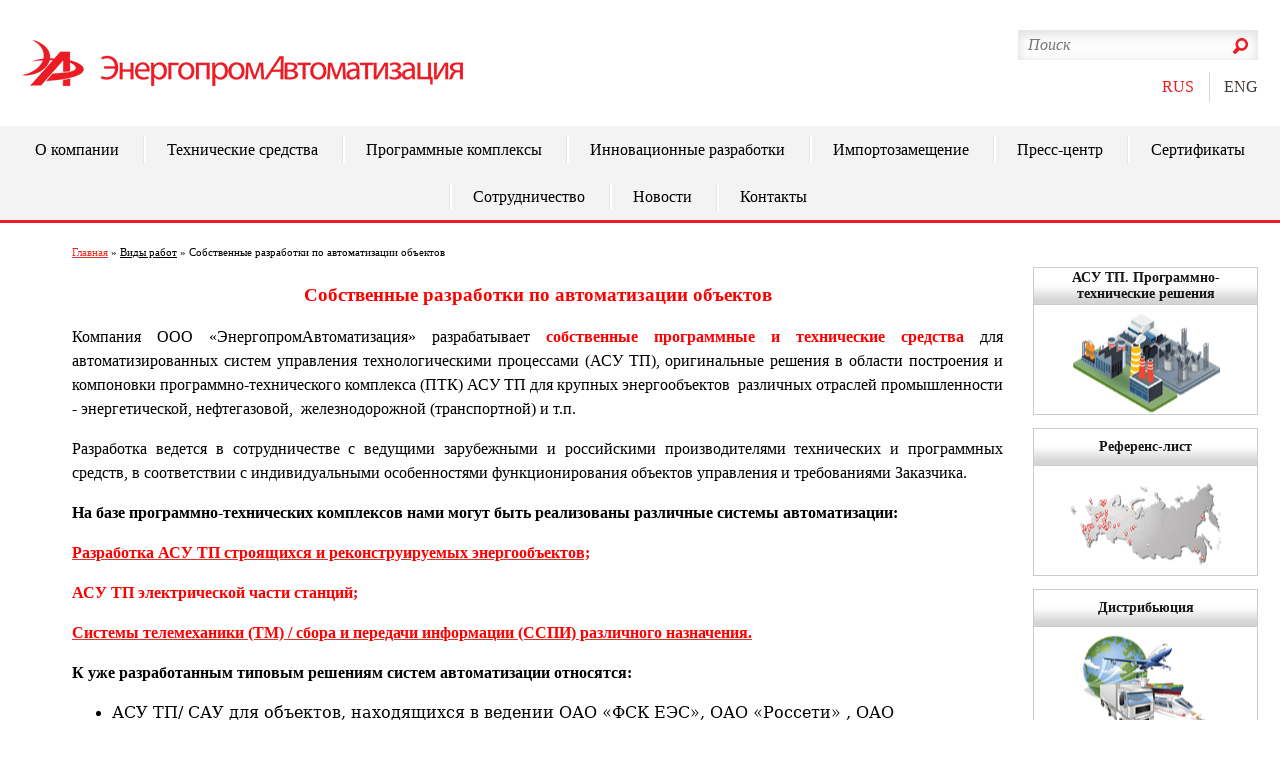

--- FILE ---
content_type: text/html; charset=utf-8
request_url: https://epsa-spb.ru/sobstvennye_razrabotki_po_avtomati/
body_size: 8129
content:
<!DOCTYPE html PUBLIC "-//W3C//DTD XHTML 1.0 Transitional//EN" "http://www.w3.org/TR/xhtml1/DTD/xhtml1-transitional.dtd"><html xmlns="http://www.w3.org/1999/xhtml" xml:lang="ru" lang="ru"><head><link rel="icon" href="http://epsa-spb.ru/favicon.ico" type="image/x-icon" /><link rel="shortcut icon" href="http://epsa-spb.ru/favicon.ico" type="image/x-icon" /><meta name="robots" content="all"/><meta http-equiv="Content-Type" content="text/html; charset=UTF-8" /><meta name="description" content="Собственные разработки по автоматизации объектов" /><meta name="keywords" content="АСУ ТП, АСУЭСН, АСУЭ, ООО «Газпромэнерго»" /><meta name='yandex-verification' content='4a4b05a8d6dad583' /><meta name='yandex-verification' content='461a2ce03420c230' /><title>Собственные разработки по автоматизации объектов  >>  ЭПСА, Санкт-Петербург (СПб)</title><link rel="stylesheet" href="/t/v150/images/styles/plugins.min.css"><link rel="stylesheet" href="/t/v150/images/styles/app.css"><script src="/t/v150/images/scripts/vendor/jquery-2.2.0.min.js"></script><meta name="yandex-verification" content="7abc52338caaec70" />

            <!-- 46b9544ffa2e5e73c3c971fe2ede35a5 -->
            <script src='/shared/s3/js/lang/ru.js'></script>
            <script src='/shared/s3/js/common.min.js'></script>
        <link rel='stylesheet' type='text/css' href='/shared/s3/css/calendar.css' /><link rel='stylesheet' type='text/css' href='/shared/highslide-4.1.13/highslide.min.css'/>
<script type='text/javascript' src='/shared/highslide-4.1.13/highslide.packed.js'></script>
<script type='text/javascript'>
hs.graphicsDir = '/shared/highslide-4.1.13/graphics/';
hs.outlineType = null;
hs.showCredits = false;
hs.lang={cssDirection:'ltr',loadingText:'Загрузка...',loadingTitle:'Кликните чтобы отменить',focusTitle:'Нажмите чтобы перенести вперёд',fullExpandTitle:'Увеличить',fullExpandText:'Полноэкранный',previousText:'Предыдущий',previousTitle:'Назад (стрелка влево)',nextText:'Далее',nextTitle:'Далее (стрелка вправо)',moveTitle:'Передвинуть',moveText:'Передвинуть',closeText:'Закрыть',closeTitle:'Закрыть (Esc)',resizeTitle:'Восстановить размер',playText:'Слайд-шоу',playTitle:'Слайд-шоу (пробел)',pauseText:'Пауза',pauseTitle:'Приостановить слайд-шоу (пробел)',number:'Изображение %1/%2',restoreTitle:'Нажмите чтобы посмотреть картинку, используйте мышь для перетаскивания. Используйте клавиши вперёд и назад'};</script>
<link rel="icon" href="/favicon.png" type="image/png">
	<link rel="apple-touch-icon" href="/thumb/2/LWXycLAsrYVHUeczKuvz_w/r/favicon.png">
	<link rel="apple-touch-icon" sizes="57x57" href="/thumb/2/cSiQoKjZkTMIo0ziQoXd3Q/57c57/favicon.png">
	<link rel="apple-touch-icon" sizes="60x60" href="/thumb/2/ADHYAP_QOPaTX7kCwZk1yQ/60c60/favicon.png">
	<link rel="apple-touch-icon" sizes="72x72" href="/thumb/2/NUeGOwT7ccqi0vKCk5c7CQ/72c72/favicon.png">
	<link rel="apple-touch-icon" sizes="76x76" href="/thumb/2/hXphuvuCGMlCNmPwtBK8JQ/76c76/favicon.png">
	<link rel="apple-touch-icon" sizes="114x114" href="/thumb/2/eu_DCr8HaH-4Fl9Q5T1Yug/114c114/favicon.png">
	<link rel="apple-touch-icon" sizes="120x120" href="/thumb/2/3MmgBXK7FEpfGfzqoDIQig/120c120/favicon.png">
	<link rel="apple-touch-icon" sizes="144x144" href="/thumb/2/j9LDtrtN_JRbLahuwp6tEA/144c144/favicon.png">
	<link rel="apple-touch-icon" sizes="152x152" href="/thumb/2/hJpSN6oEQd3e9064W7B_Jg/152c152/favicon.png">
	<link rel="apple-touch-icon" sizes="180x180" href="/thumb/2/f_vyPxiafrQ-f6zkloMaLQ/180c180/favicon.png">
	
	<meta name="msapplication-TileImage" content="/thumb/2/bmMZwZpxmRExzY98ed18Wg/c/favicon.png">
	<meta name="msapplication-square70x70logo" content="/thumb/2/u4ZCgXlIt0M0m6gZuZtRyQ/70c70/favicon.png">
	<meta name="msapplication-square150x150logo" content="/thumb/2/foNNC3kvbPYBac4AKEENng/150c150/favicon.png">
	<meta name="msapplication-wide310x150logo" content="/thumb/2/4xXaTyEaqfQGm4mLgRUUfg/310c150/favicon.png">
	<meta name="msapplication-square310x310logo" content="/thumb/2/rmdEXcb0zBLSx3J7TTuAiw/310c310/favicon.png">
</head><body><svg xmlns="http://www.w3.org/2000/svg" class="main-svg-sprite" xmlns:xlink="http://www.w3.org/1999/xlink"><symbol preserveAspectRatio="xMidYMid" viewBox="0 0 14.97 16" id="sear-ico"><path d="M3.003 10.19L.357 12.912a1.308 1.308 0 0 0 0 1.815l.882.907a1.223 1.223 0 0 0 1.764 0l.74-.762 1.248-1.283.49-.504.8-.823c.757.342 1.572.57 2.452.57 3.445 0 6.237-2.872 6.237-6.416C14.97 2.873 12.178 0 8.733 0 5.288 0 2.496 2.873 2.496 6.416c0 1.227.35 2.363.932 3.337l-.425.437zm5.73-7.624c2.067 0 3.742 1.724 3.742 3.85 0 2.126-1.675 3.85-3.742 3.85s-3.742-1.724-3.742-3.85c0-2.126 1.675-3.85 3.742-3.85z" class="acls-1"/></symbol><symbol preserveAspectRatio="xMidYMid" viewBox="0 0 15 38" id="slider-arr"><image xlink:href="[data-uri]" width="15" height="38"/></symbol></svg><body class="app-wrapper app-wrapper--styles"><!--[if lt IE 9]><div class="browserupgrade">Вы используете <strong>устаревший</strong> браузер. Пожалуйста, <a href="http://browsehappy.com/">обновите ваш браузер</a> и смотрите на мир в цвете.</div><![endif]--><header class="app-header"><div class="siteWidth"><div class="app-header__logo"><a href="http://epsa-spb.ru"><img src="/t/v150/images/img/logo.png" alt=""></a></div><div class="app-header__rightPart"><nav class="form-search"><form action="/search" method="get"> <input type="text" name="search" placeholder="Поиск"> <button type="submit" value=""></button><div class="svg-icon svg-icon--sear-ico"><svg class="svg-icon__link"><use xlink:href="#sear-ico" /></svg></div><re-captcha data-captcha="recaptcha"
     data-name="captcha"
     data-sitekey="6LcNwrMcAAAAAOCVMf8ZlES6oZipbnEgI-K9C8ld"
     data-lang="ru"
     data-rsize="invisible"
     data-type="image"
     data-theme="light"></re-captcha></form></nav><div class="app-header__language"><a class="active" href="http://epsa-spb.ru">RUS</a><a href="http://www.en.epsa-spb.ru">ENG</a></div></div></div><!-- [+] top-menu --><nav class="menuTop"><div class="siteWidth"><ul class="menuTop__menu-ul"><li><a href="http://epsa-spb.ru/o-kompanii/" >О компании</a><ul class="level-2"><li><a href="/activities" >Направления деятельности</a></li><li><a href="/our_advantages" >Наши преимущества</a></li><li><a href="/certificates" >Сертификаты</a></li><li><a href="/otzyvy" >Отзывы</a></li><li><a href="/karera" >Карьера</a><ul class="level-3"><li><a href="/inzhener-shemotehnik" >Инженер-схемотехник</a></li></ul></li><li><a href="/dannye-o-rezultatah-sout" >Данные о результатах СОУТ</a></li></ul></li><li><a href="http://www.epsa-spb.ru/tehnicheskie_sredstva_avtomatizacii/" >Технические средства</a><ul class="level-2"><li><a href="/verhnii_yroven_" >Верхний уровень</a></li><li><a href="/srednii_yroven_" >Средний уровень</a></li><li><a href="/mnogofunkcionalnye-kontrollery-npt"  target="_blank">Нижний уровень</a><ul class="level-3"><li><a href="/npt_bay_and_npt_bay_9.2_" >Контроллеры присоединения NPT BAY и NPT BAY (9.2)</a></li><li><a href="/npt_rtu_and_npt_micro_rtu_" >Устройства сбора информации: контроллеры NPT RTU,  NPT-M и NPT microRTU</a></li><li><a href="/npt-mu-mergingunit" >NPT MU (MergingUnit)</a></li><li><a href="http://www.epsa-spb.ru/npt_rpa/" >NPT RPA</a></li><li><a href="/konvertor-ttl-rs422" >Конвертор TTL – RS422</a></li><li><a href="http://www.epsa-spb.ru/compact-rtu/" >Compact RTU</a></li><li><a href="/compact-rtu-pro" >Compact RTU Pro</a></li></ul></li><li><a href="/shkafnoe-oborudovanie-1" >Шкафное оборудование</a></li></ul></li><li><a href="/programmnye-kompleksy-1/" >Программные комплексы</a><ul class="level-2"><li><a href="/scada_npt_expert" >SCADA NPT Expert</a><ul class="level-3"><li><a href="/scada_npt_expert/kompleks_po_stancionnogo_kontrollera" >Комплекс ПО станционного контроллера связи и управления</a></li><li><a href="/scada_npt_expert/kompleks_po_servera" >Комплекс ПО сервера</a></li><li><a href="/scada_npt_expert/kompleks_po_rabochih_stanciy" >Комплекс ПО рабочих станций</a></li><li><a href="/avtomatizirovannaya-sistema-monitor" >Программный комплекс для интеграции МП-устройств</a></li><li><a href="/avtomatizirovannaya-sistema-obrabot" >Программный комплекс для просмотра аварийной информации от МП-устройств</a></li><li><a href="/modul-podderzhki-avtomatizirovannykh-blankov-pereklyucheniy" >Модуль поддержки автоматизированных бланков переключений</a></li><li><a href="/modul-logicheskoy-obrabotki-informatsii" >Модуль логической обработки информации</a></li></ul></li><li><a href="/scada-npt-expert-plus" >SCADA NPT Expert Plus</a></li><li><a href="/scada-studio" >SCADA Studio</a><ul class="level-3"><li><a href="/scada-studio-konfigurator-scada-compact" >SCADA Studio – Конфигуратор SCADA Compact</a></li><li><a href="/konfigurator" >SCADA Studio – Конфигуратор SCL / CIM</a></li><li><a href="/konfigurator-ptc-npt-expert" >SCADA Studio – конфигуратор ПТК NPT Expert</a></li><li><a href="/scada-studio-simulyator-ustrojstv" >SCADA Studio  - Симулятор устройств</a></li></ul></li><li><a href="/scada-npt-compact" >SCADA NPT Compact</a></li><li><a href="http://www.epsa-spb.ru/npt-platform/" >NPT Platform</a></li><li><a href="/asm-rza" >АСМ РЗА</a></li></ul></li><li><a href="/innovative-development" >Инновационные разработки</a><ul class="level-2"><li><a href="http://www.epsa-spb.ru/digital-substation/" >Высокоавтоматизированная подстанция</a></li><li><a href="/scada-npt-compact" >Кроссплатформенная защищенная SCADA</a></li><li><a href="http://www.epsa-spb.ru/npt_rpa/" >Терминал РЗА с функцией телемеханики</a></li><li><a href="/npt-platform-korporativnaya-informatsionnaya-model-cim" >Общая информационная модель (CIM)</a></li></ul></li><li><a href="/importsubstitution" >Импортозамещение</a></li><li><a href="/articles" >Пресс-центр</a><ul class="level-2"><li><a href="/articles" >Публикации</a></li><li><a href="http://epsa-spb.ru/speeches_and_reports/" >Выступления и репортажи</a></li><li><a href="/pressa-o-nas" >Пресса о нас</a></li><li><a href="https://epsa-spb.ru/kalenadr-epa-2026/" >Календарь ГК "ЭнергопромАвтоматизация" на 2026 год</a></li></ul></li><li><a href="/certificates" >Сертификаты</a></li><li><a href="/customers/" >Сотрудничество</a><ul class="level-2"><li><a href="/customers" >Заказчики</a></li><li><a href="/partners" >Партнеры</a></li></ul></li><li><a href="/news" >Новости</a><ul class="level-2"><li><a href="/arhiv_novostey" >Архив новостей</a></li></ul></li><li><a href="http://epsa-spb.ru/kontakty-2/" >Контакты</a></li></ul></div></nav><!-- [-] top-menu --></header><!-- /app-header --><table class="main_t " cellspacing="0" cellpadding="0"><tr><td class="left_side"></td><td class="center-side"><div id="cont_box"><div class="path"><a class="active" href="/">Главная</a>&nbsp;&raquo;&nbsp;<a href="/sobstvennye_razrabotki_po_avtomati">Виды работ</a>&nbsp;&raquo;&nbsp;Собственные разработки по автоматизации объектов</div>
<div style="font-family: 'georgia', 'palatino'; font-size: 12pt; line-height: 150%;">
<h1 style="text-align: center; font-family: georgia,palatino; font-size: 14pt; color: #ff0000;"><strong>Собственные разработки по автоматизации объектов</strong></h1>
<p align="justify"><span style="font-size: 12pt;"><span style="font-family: 'georgia', 'palatino';">Компания ООО &laquo;ЭнергопромАвтоматизация&raquo; разрабатывает <strong><span style="color: #ff0000;">собственные программные и технические средства</span></strong> для автоматизированных систем управления технологическими процессами (АСУ ТП), оригинальные решения в области построения и компоновки программно-технического комплекса (ПТК) АСУ ТП для крупных энергообъектов &nbsp;различных отраслей промышленности - энергетической, нефтегазовой,&nbsp; железнодорожной (транспортной) и т.п.</span></span></p>
<p align="justify"><span style="font-size: 12pt;"><span style="font-family: 'georgia', 'palatino';">Разработка ведется в сотрудничестве с ведущими зарубежными и российскими производителями технических и программных средств, в соответствии с индивидуальными особенностями функционирования объектов управления и требованиями Заказчика.</span></span></p>
<p align="justify"><span style="font-size: 12pt;"><span style="font-family: 'georgia', 'palatino';"><span style="color: #000000;"><strong>На базе программно-технических комплексов нами могут быть реализованы различные системы автоматизации:</strong></span></span></span></p>
<p align="justify"><span style="font-size: 12pt; color: #ff0000;"><span style="font-family: 'georgia', 'palatino';"> <a href="/asu_tp"><span style="color: #ff0000;"><strong>Разработка АСУ ТП строящихся и реконструируемых энергообъектов;</strong></span></a></span></span></p>
<p align="justify"><span style="font-size: 12pt; color: #ff0000;"><span style="font-family: 'georgia', 'palatino';"><strong>АСУ ТП электрической части станций;</strong></span></span></p>
<p align="justify"><span style="font-size: 12pt; color: #ff0000;"><span style="font-family: 'georgia', 'palatino';"><a href="/sistemy_tm/sspi"><span style="color: #ff0000;"><strong>Системы телемеханики (ТМ) / сбора и передачи информации (ССПИ) различного назначения.</strong></span></a></span></span></p>
<p align="justify"><span style="font-size: 12pt;"><span style="font-family: 'georgia', 'palatino';"><strong>К уже разработанным типовым решениям систем автоматизации относятся:</strong></span></span></p>
<ul type="disc">
<li><span style="font-size: 12.0pt; font-family: 'Georgia','serif';">АСУ ТП/ САУ для объектов, находящихся в ведении ОАО &laquo;ФСК ЕЭС&raquo;, ОАО &laquo;Россети&raquo; , ОАО &laquo;РусГидро&raquo;;</span></li>
<li><span style="font-size: 12.0pt; font-family: 'Georgia','serif';">АСУЭ/ АСУЭСН КС&nbsp; объектов в ведении ОАО &laquo;Газпром&raquo;, ООО &laquo;Газпром энерго&raquo;, ОАО &laquo;АК &laquo;Транснефть&raquo; и т.д.;</span></li>
<li><span style="font-size: 12.0pt; font-family: 'Georgia','serif';">АСУ ТП/системы технического учета для объектов промышленных предприятий;</span></li>
<li><span style="font-size: 12.0pt; font-family: 'Georgia','serif';">Системы ТМ для объектов ОАО &laquo;РЖД&raquo;.</span><span style="font-size: 12pt;"><span style="font-family: 'georgia', 'palatino';"><strong>&nbsp;</strong></span></span></li>
</ul>
<p>&nbsp;</p>
<p align="justify"><span style="font-size: 12pt;">Ознакомьтесь с реализованными проектами от &laquo;ЭнергоПромАвтоматизации&raquo; по <a href="http://www.epsa-spb.ru/vnedrenie-asu-tp/"><strong>разработке и внедрению АСУ ТП</strong></a></span></p>
</div>


</div></td><td class="right_side"><div class="b_box"><table cellpadding="0" cellspacing="0"><tr><td><a href="/varianty-postroenya/">АСУ ТП. Программно-технические решения</a></td></tr></table><div class="img_g"><a href="/varianty-postroenya/"><img src="/t/v150/images/spacer.gif" style="background:url(/thumb/2/ANRn6ayON-ACg-nEHi43xA/r/d/menu-pic2222.png) 50% 50% no-repeat" alt="" /></a></div></div><div class="b_box"><table cellpadding="0" cellspacing="0"><tr><td><a href="/referens-list">Референс-лист</a></td></tr></table><div class="img_g"><a href="/referens-list"><img src="/t/v150/images/spacer.gif" style="background:url(/thumb/2/PTrR2mDJ0N-BpKhhQSavYg/r/d/menu-pic1.png) 50% 50% no-repeat" alt="" /></a></div></div><div class="b_box"><table cellpadding="0" cellspacing="0"><tr><td><a href="/distribyuciya">Дистрибьюция</a></td></tr></table><div class="img_g"><a href="/distribyuciya"><img src="/t/v150/images/spacer.gif" style="background:url(/thumb/2/DmqHfwVpkFgw_JOaaZCC8Q/r/d/menu-pic3.png) 50% 50% no-repeat" alt="" /></a></div></div><div class="b_box"><table cellpadding="0" cellspacing="0"><tr><td><a href="/prizentaciya_o_kompanii_energopr">Презентация</a></td></tr></table><div class="img_g"><a href="/prizentaciya_o_kompanii_energopr"><img src="/t/v150/images/spacer.gif" style="background:url(/thumb/2/O_rN-vh8YYBS0uC1Ip3e_A/r/d/image-07-04-21-03-25gqadq.png) 50% 50% no-repeat" alt="" /></a></div></div></td></tr></table><footer class="app-footer"></footer><!-- /app-footer --><script src="/t/v150/images/scripts/vendor/modernizr.min.js"></script><script type="text/javascript"  src="/t/v150/images/no_cookies.js"></script><script type="text/javascript" src="http://oml.ru/shared/s3/js/shop_pack_3.js"></script><script type="text/javascript" src="/t/v150/images/shop_easing.js"></script><script src="/t/v150/images/scripts/plugins.min.js"></script><script src="/t/v150/images/scripts/main.js"></script><script>// Фикс. исчезающих svg-иконок (xlink из спрайта) в IE, после jquery wrapsvg4everybody();</script>
        <style>
        	.left_side {
        		display: none;
        	}
        </style>
        
<!-- assets.bottom -->
<!-- </noscript></script></style> -->
<script src="/my/s3/js/site.min.js?1769082895" ></script>
<script src="/my/s3/js/site/defender.min.js?1769082895" ></script>
<script >/*<![CDATA[*/
var megacounter_key="ed9d1b75abfccff6d56aa28bf7287306";
(function(d){
    var s = d.createElement("script");
    s.src = "//counter.megagroup.ru/loader.js?"+new Date().getTime();
    s.async = true;
    d.getElementsByTagName("head")[0].appendChild(s);
})(document);
/*]]>*/</script>
<script >/*<![CDATA[*/
$ite.start({"sid":186407,"vid":187091,"aid":12604,"stid":10,"cp":21,"active":true,"domain":"epsa-spb.ru","lang":"ru","trusted":false,"debug":false,"captcha":3});
/*]]>*/</script>
<!-- /assets.bottom -->
</body>

--- FILE ---
content_type: text/css
request_url: https://epsa-spb.ru/t/v150/images/styles/app.css
body_size: 7951
content:
/* normalize.css v3.0.3 | MIT License | github.com/necolas/normalize.css */

/**
 * 1. Set default font family to sans-serif.
 * 2. Prevent iOS and IE text size adjust after device orientation change,
 *    without disabling user zoom.
 */

html {
  font-family: sans-serif;
  /* 1 */
  -ms-text-size-adjust: 100%;
  /* 2 */
  -webkit-text-size-adjust: 100%;
  /* 2 */
}

/**
 * Remove default margin.
 */

body {
  margin: 0;
}

/* HTML5 display definitions
   ========================================================================== */

/**
 * Correct `block` display not defined for any HTML5 element in IE 8/9.
 * Correct `block` display not defined for `details` or `summary` in IE 10/11
 * and Firefox.
 * Correct `block` display not defined for `main` in IE 11.
 */

article,
aside,
details,
figcaption,
figure,
footer,
header,
hgroup,
main,
menu,
nav,
section,
summary {
  display: block;
}

/**
 * 1. Correct `inline-block` display not defined in IE 8/9.
 * 2. Normalize vertical alignment of `progress` in Chrome, Firefox, and Opera.
 */

audio,
canvas,
progress,
video {
  display: inline-block;
  /* 1 */
  vertical-align: baseline;
  /* 2 */
}

/**
 * Prevent modern browsers from displaying `audio` without controls.
 * Remove excess height in iOS 5 devices.
 */

audio:not([controls]) {
  display: none;
  height: 0;
}

/**
 * Address `[hidden]` styling not present in IE 8/9/10.
 * Hide the `template` element in IE 8/9/10/11, Safari, and Firefox < 22.
 */

[hidden],
template {
  display: none;
}

/* Links
   ========================================================================== */

/**
 * Remove the gray background color from active links in IE 10.
 */

a {
  background-color: transparent;
}

/**
 * Improve readability of focused elements when they are also in an
 * active/hover state.
 */

a:active,
a:hover {
  outline: 0;
}

/* Text-level semantics
   ========================================================================== */

/**
 * Address styling not present in IE 8/9/10/11, Safari, and Chrome.
 */

abbr[title] {
  border-bottom: 1px dotted;
}

/**
 * Address style set to `bolder` in Firefox 4+, Safari, and Chrome.
 */

b,
strong {
  font-weight: bold;
}

/**
 * Address styling not present in Safari and Chrome.
 */

dfn {
  font-style: italic;
}

/**
 * Address variable `h1` font-size and margin within `section` and `article`
 * contexts in Firefox 4+, Safari, and Chrome.
 */

h1 {
  font-size: 2em;
  margin: 0.67em 0;
}

/**
 * Address styling not present in IE 8/9.
 */

mark {
  background: #ff0;
  color: #000;
}

/**
 * Address inconsistent and variable font size in all browsers.
 */

small {
  font-size: 80%;
}

/**
 * Prevent `sub` and `sup` affecting `line-height` in all browsers.
 */

sub,
sup {
  font-size: 75%;
  line-height: 0;
  position: relative;
  vertical-align: baseline;
}

sup {
  top: -0.5em;
}

sub {
  bottom: -0.25em;
}

/* Embedded content
   ========================================================================== */

/**
 * Remove border when inside `a` element in IE 8/9/10.
 */

img {
  border: 0;
}

/**
 * Correct overflow not hidden in IE 9/10/11.
 */

svg:not(:root) {
  overflow: hidden;
}

/* Grouping content
   ========================================================================== */

/**
 * Address margin not present in IE 8/9 and Safari.
 */

figure {
  margin: 1em 40px;
}

/**
 * Address differences between Firefox and other browsers.
 */

hr {
  -webkit-box-sizing: content-box;
  -moz-box-sizing: content-box;
  box-sizing: content-box;
  height: 0;
}

/**
 * Contain overflow in all browsers.
 */

pre {
  overflow: auto;
}

/**
 * Address odd `em`-unit font size rendering in all browsers.
 */

code,
kbd,
pre,
samp {
  font-family: monospace, monospace;
  font-size: 1em;
}

/* Forms
   ========================================================================== */

/**
 * Known limitation: by default, Chrome and Safari on OS X allow very limited
 * styling of `select`, unless a `border` property is set.
 */

/**
 * 1. Correct color not being inherited.
 *    Known issue: affects color of disabled elements.
 * 2. Correct font properties not being inherited.
 * 3. Address margins set differently in Firefox 4+, Safari, and Chrome.
 */

button,
input,
optgroup,
select,
textarea {
  color: inherit;
  /* 1 */
  font: inherit;
  /* 2 */
  margin: 0;
  /* 3 */
}

/**
 * Address `overflow` set to `hidden` in IE 8/9/10/11.
 */

button {
  overflow: visible;
}

/**
 * Address inconsistent `text-transform` inheritance for `button` and `select`.
 * All other form control elements do not inherit `text-transform` values.
 * Correct `button` style inheritance in Firefox, IE 8/9/10/11, and Opera.
 * Correct `select` style inheritance in Firefox.
 */

button,
select {
  text-transform: none;
}

/**
 * 1. Avoid the WebKit bug in Android 4.0.* where (2) destroys native `audio`
 *    and `video` controls.
 * 2. Correct inability to style clickable `input` types in iOS.
 * 3. Improve usability and consistency of cursor style between image-type
 *    `input` and others.
 */

button,
html input[type="button"],
input[type="reset"],
input[type="submit"] {
  -webkit-appearance: button;
  /* 2 */
  cursor: pointer;
  /* 3 */
}

/**
 * Re-set default cursor for disabled elements.
 */

button[disabled],
html input[disabled] {
  cursor: default;
}

/**
 * Remove inner padding and border in Firefox 4+.
 */

button::-moz-focus-inner,
input::-moz-focus-inner {
  border: 0;
  padding: 0;
}

/**
 * Address Firefox 4+ setting `line-height` on `input` using `!important` in
 * the UA stylesheet.
 */

input {
  line-height: normal;
}

/**
 * It's recommended that you don't attempt to style these elements.
 * Firefox's implementation doesn't respect box-sizing, padding, or width.
 *
 * 1. Address box sizing set to `content-box` in IE 8/9/10.
 * 2. Remove excess padding in IE 8/9/10.
 */

input[type="checkbox"],
input[type="radio"] {
  -webkit-box-sizing: border-box;
  -moz-box-sizing: border-box;
  box-sizing: border-box;
  /* 1 */
  padding: 0;
  /* 2 */
}

/**
 * Fix the cursor style for Chrome's increment/decrement buttons. For certain
 * `font-size` values of the `input`, it causes the cursor style of the
 * decrement button to change from `default` to `text`.
 */

input[type="number"]::-webkit-inner-spin-button,
input[type="number"]::-webkit-outer-spin-button {
  height: auto;
}

/**
 * 1. Address `appearance` set to `searchfield` in Safari and Chrome.
 * 2. Address `box-sizing` set to `border-box` in Safari and Chrome.
 */

input[type="search"] {
  -webkit-appearance: textfield;
  /* 1 */
  -webkit-box-sizing: content-box;
  -moz-box-sizing: content-box;
  box-sizing: content-box;
  /* 2 */
}

/**
 * Remove inner padding and search cancel button in Safari and Chrome on OS X.
 * Safari (but not Chrome) clips the cancel button when the search input has
 * padding (and `textfield` appearance).
 */

input[type="search"]::-webkit-search-cancel-button,
input[type="search"]::-webkit-search-decoration {
  -webkit-appearance: none;
}

/**
 * Define consistent border, margin, and padding.
 */

fieldset {
  border: 1px solid #c0c0c0;
  margin: 0 2px;
  padding: 0.35em 0.625em 0.75em;
}

/**
 * 1. Correct `color` not being inherited in IE 8/9/10/11.
 * 2. Remove padding so people aren't caught out if they zero out fieldsets.
 */

legend {
  border: 0;
  /* 1 */
  padding: 0;
  /* 2 */
}

/**
 * Remove default vertical scrollbar in IE 8/9/10/11.
 */

textarea {
  overflow: auto;
}

/**
 * Don't inherit the `font-weight` (applied by a rule above).
 * NOTE: the default cannot safely be changed in Chrome and Safari on OS X.
 */

optgroup {
  font-weight: bold;
}

/* ==========================================================================
 * цвет выделения текста
   ========================================================================== */

::-moz-selection {
  background: #cdcdcd;
  color: #fff;
}

::selection {
  background: #cdcdcd;
  color: #fff;
}

::-moz-selection {
  background: #cdcdcd;
  color: #fff;
}

/* ==========================================================================
   цвет плейсхолдеров
   ========================================================================== */

::-webkit-input-placeholder {
  color: #777;
}

:-moz-placeholder {
  color: #777;
}

/* FF 4-18 */

::-moz-placeholder {
  color: #777;
}

/* FF 19+ */

:-ms-input-placeholder {
  color: #777;
}

/* placeholders focus */

/* IE 10+ */

input:focus::-webkit-input-placeholder {
  color: transprent;
}

input:focus:-moz-placeholder {
  color: transprent;
}

/* FF 4-18 */

input:focus::-moz-placeholder {
  color: transprent;
}

/* FF 19+ */

input:focus:-ms-input-placeholder {
  color: transprent;
}

/* IE 10+ */

:focus::-webkit-input-placeholder {
  color: transprent;
}

:focus::-moz-placeholder {
  color: transprent;
}

:focus:-moz-placeholder {
  color: transprent;
}

:focus:-ms-input-placeholder {
  color: transprent;
}

* {
  min-width: 0;
  min-height: 0;
  -webkit-tap-highlight-color: rgba(0,0,0,0);
}

/* ==========================================================================
   Заголовки
   ========================================================================== */

.app-headline,
h1,
h2,
h3,
h4,
h5,
h6 {
  font-weight: 700;
  color: #333;
}

.app-headline,
h1 {
  font-size: 28px;
  line-height: 28px;
}

h2 {
  font-size: 26px;
  line-height: 26px;
}

h3 {
  font-size: 24px;
  line-height: 24px;
}

h4 {
  font-size: 22px;
  line-height: 22px;
}

h5 {
  font-size: 20px;
  line-height: 20px;
}

h6 {
  font-size: 18px;
  line-height: 18px;
}

/* ==========================================================================
   ссылки
   ========================================================================== */

a {
  color: #E43228;
  text-decoration: underline;
}

a:visited {
  color: #9e1008;
}

a:hover {
  color: #000;
}

a:active,
a:focus {
  outline: none;
}

a img {
  border: none;
}

/* ==========================================================================
   вставки кода
   ========================================================================== */

pre {
  padding: 10px;
  background: #fafafa;
  font: 12px/18px Consolas, monospace, serif;
  color: #666;
  -moz-tab-size: 4;
  -o-tab-size: 4;
  tab-size: 4;
  overflow: auto;
  border: 1px solid #e5e5e5;
  border-radius: 3px;
}

:not(pre) > code,
:not(pre) > kbd,
:not(pre) > samp {
  font-size: 12px;
  font-family: Consolas, monospace, serif;
  color: #d05;
  white-space: nowrap;
  padding: 0 4px;
  border: 1px solid #e5e5e5;
  border-radius: 3px;
  background: #fafafa;
}

/* ==========================================================================
   SVG -иконки
   ========================================================================== */

.main-svg-sprite {
  display: none;
}

.svg-icon {
  width: 24px;
  height: 24px;
  fill: #333;
}

.svg-icon__link {
  vertical-align: top;
  fill: inherit;
  width: inherit;
  height: inherit;
}

/* ==========================================================================
   хелперы
   ========================================================================== */

.hidden {
  display: none !important;
}

.visuallyhidden {
  border: 0;
  clip: rect(0 0 0 0);
  height: 1px;
  margin: -1px;
  overflow: hidden;
  padding: 0;
  position: absolute;
  width: 1px;
}

.visuallyhidden.focusable:active,
.visuallyhidden.focusable:focus {
  clip: auto;
  height: auto;
  margin: 0;
  overflow: visible;
  position: static;
  width: auto;
}

.invisible {
  visibility: hidden;
}

.clearfix:before,
.clearfix:after {
  content: " ";
  display: table;
}

.clearfix:after {
  clear: both;
}

.blocks-content > ul {
  margin: -15px 0 0;
  padding: 0;
  list-style: none;
  display: -webkit-box;
  display: -webkit-flex;
  display: -ms-flexbox;
  display: flex;
  -webkit-flex-wrap: wrap;
  -ms-flex-wrap: wrap;
  flex-wrap: wrap;
  -webkit-box-pack: justify;
  -webkit-justify-content: space-between;
  -ms-flex-pack: justify;
  justify-content: space-between;
  text-align: center;
}

.blocks-content > ul > li {
  border: 1px solid #e2e2e2;
  -webkit-box-sizing: border-box;
  -moz-box-sizing: border-box;
  box-sizing: border-box;
  background: #fcfcfc;
  cursor: pointer;
  padding: 34px 10px 15px;
  margin-top: 15px;
  position: relative;
  -webkit-box-flex: 0;
  -webkit-flex: 0 0 24%;
  -ms-flex: 0 0 24%;
  flex: 0 0 24%;
  max-width: 24%;
}

.blocks-content > ul > li:hover {
  -webkit-box-shadow: 0px 0px 5px 0px rgba(0,0,0,0.2);
  box-shadow: 0px 0px 5px 0px rgba(0,0,0,0.2);
  background: #fcfcfc;
  z-index: 2;
}

.blocks-content > ul > li:hover:after {
  background: #f00;
  left: -1px;
  right: -1px;
}

.blocks-content > ul > li:hover > ul {
  display: block;
}

.blocks-content > ul > li:after {
  position: absolute;
  content: '';
  top: 0;
  left: 0;
  right: 0;
  background: #f0f0f0;
  height: 11px;
}

.blocks-content > ul > li ul {
  position: absolute;
  left: -1px;
  right: -1px;
  top: 100%;
  padding: 0;
  margin: 0;
  list-style: none;
  background: #f00;
  text-align: center;
  display: none;
}

.blocks-content > ul > li ul li a {
  color: #fff;
  text-decoration: none;
  display: block;
  padding: 10px 5px;
}

.blocks-content > ul > li ul li a:hover {
  background: #e31c24;
}

.blocks-content__title {
  font-size: 22px;
  text-transform: uppercase;
}

.blocks-content__title a {
	text-decoration: none;
  	color: #000;
}

.blocks-content__image {
  margin-top: 15px;
}

.blocks-content__image img {
  max-width: 100%;
}

.content-buttons {
  margin-top: 60px;
  font-size: 0;
  text-align: center;
}

.content-buttons__button {
  display: inline-block;
  vertical-align: middle;
}

.content-buttons__button a {
  background-color: #ed1c24;
  background-repeat: no-repeat;
  background-position: 11px 50%;
  color: #fff;
  text-decoration: none;
  font-size: 25px;
  line-height: 1;
  padding: 25px 15px 25px 90px;
  display: inline-block;
  -webkit-transition: background 0.3s ease-in-out;
  -o-transition: background 0.3s ease-in-out;
  transition: background 0.3s ease-in-out;
}

.content-buttons__button a:hover {
  background-color: #d11118;
}

.content-buttons__button--online-request {
  margin-right: 115px;
}

.content-buttons__button--online-request a {
  background-image: url("../img/feedback-ico.png");
}

.content-buttons__button--order a {
  background-image: url("../img/feedback-ico2.png");
}

.content-text {
  color: #000;
  font-size: 16px;
  text-align: center;
  margin-top: 55px;
}
.content-text * {
  font-weight: bold !important;
  font-family: Verdana !important;
}

.content-text p {
  margin-top: 0;
}

.app-footer {
  text-align: center;
  position: relative;
  padding-bottom: 57px;
  overflow: hidden;
}

.site-name, .counters {
	text-align: center;
}

.counters {
	margin-top: 10px;
}

.site-name, .site-name a {
  color: #d0d2d1;
  font-size: 12px !important;
  text-decoration: none;
}

.app-footer:before {
  position: absolute;
  content: '';
  background: #d0d2d1;
  height: 30px;
  left: -30px;
  bottom: 0;
  width: 300px;
  -webkit-transform: skew(-35deg);
  -ms-transform: skew(-35deg);
  -o-transform: skew(-35deg);
  transform: skew(-35deg);
}

.app-footer:after {
  position: absolute;
  content: '';
  background: #ed1c24;
  height: 30px;
  left: 285px;
  right: -30px;
  bottom: 0;
  -webkit-transform: skew(-35deg);
  -ms-transform: skew(-35deg);
  -o-transform: skew(-35deg);
  transform: skew(-35deg);
}

.app-header > .siteWidth {
  display: -webkit-box;
  display: -webkit-flex;
  display: -ms-flexbox;
  display: flex;
  -webkit-box-pack: justify;
  -webkit-justify-content: space-between;
  -ms-flex-pack: justify;
  justify-content: space-between;
  -webkit-box-align: center;
  -webkit-align-items: center;
  -ms-flex-align: center;
  align-items: center;
  padding-top: 30px;
  padding-bottom: 30px;
}

.app-header__logo {
  width: 441px;
  height: 46px;
  max-width: 441px;
}

.app-header__rightPart {
  width: 240px;
  max-width: 240px;
  text-align: right;
}

.app-header__language {
  margin-top: 18px;
}

.app-header__language a {
  text-decoration: none;
  color: #423c37;
  font-size: 16px;
  -webkit-transition: color 0.3s ease-in-out;
  -o-transition: color 0.3s ease-in-out;
  transition: color 0.3s ease-in-out;
}

.app-header__language a:first-child {
  padding-right: 16px;
  position: relative;
}

.app-header__language a:first-child:after {
  position: absolute;
  content: '';
  width: 1px;
  height: 30px;
  right: 0;
  top: 50%;
  margin-top: -15px;
  background: #d7d7d7;
}

.app-header__language a:nth-child(2) {
  padding-left: 14px;
}

.app-header__language a:hover, .app-header__language a.active {
  color: #ed1c24;
}

.site-news {
  font-size: 0;
}

.site-news__title {
  color: #000;
  font-size: 22px;
  line-height: 50px;
  text-transform: uppercase;
  background: #f4f3f3;
  text-align: center;
  margin-bottom: 10px;
}

.site-news__title a {
	text-decoration: none;
	color: inherit;
	display: block;
}

.site-news__item {
  background: url("../img/news-shadow.png") 50% 100% no-repeat;
  padding-bottom: 55px;
  margin-top: 10px;
}

.site-news__item:first-child {
  margin-top: 0;
}

.site-news__item:last-child {
  background: none;
}

.site-news__image {
  -webkit-box-sizing: border-box;
  -moz-box-sizing: border-box;
  box-sizing: border-box;
  border: 1px solid #e4e4e4;
  text-align: center;
  position: relative;
  margin-bottom: 30px;
}

.site-news__image:after {
  position: absolute;
  bottom: -21px;
  left: 0;
  right: 0;
  height: 20px;
  background: url("../img/news-shadow.png") 0 0 no-repeat;
  content: '';
}

.site-news__image img {
  display: inline-block;
}

.site-news__time {
  color: #bdbec0;
  font-size: 14px;
}

.site-news__time span {
  color: #ed1c24;
  font-weight: bold;
}

.site-news__anonce {
  font-size: 16px;
  color: #000;
  margin-top: 12px;
}

.site-news__more {
	margin-top: 10px;
}

.site-news__more a {
	font-size: 15px;
	color: #E43228;
}

.site-news__more a:hover {
	text-decoration: none;
}

.form-search {
  -webkit-box-shadow: inset 0px 3px 8px 2px rgba(0,0,0,0.1);
  box-shadow: inset 0px 3px 8px 2px rgba(0,0,0,0.1);
  background: #fcfcfc;
  font-size: 0;
  position: relative;
  padding: 0 10px 0 0;
  text-align: left;
}

.form-search input {
  border: none;
  color: #968c85;
  font: italic 16px/1 Verdana;
  background: none;
  height: 30px;
  line-height: 30px;
  display: inline-block;
  vertical-align: middle;
  -webkit-box-sizing: border-box;
  -moz-box-sizing: border-box;
  box-sizing: border-box;
  padding: 0 0 0 10px;
  width: 215px;
  outline: none;
}

.form-search button {
  width: 15px;
  height: 16px;
  background: none;
  -webkit-box-shadow: none;
  box-shadow: none;
  border: none;
  text-align: center;
  line-height: 16px;
  display: inline-block;
  vertical-align: middle;
  padding: 0;
}

.form-search .svg-icon {
  fill: #ed1c24;
  width: 15px;
  height: 16px;
  position: absolute;
  top: 8px;
  right: 10px;
  pointer-events: none;
}

.content-slider {
  background: url("../img/slider-shad.png") 50% 100% no-repeat;
  padding-bottom: 15px;
  margin-bottom: 25px;
}

.content-slider .owl-nav div {
  position: absolute;
  width: 50px;
  height: 90px;
  top: 50%;
  margin-top: -45px;
  font-size: 0;
  cursor: pointer;
  background: url("../img/slider-arr.svg") 50% 50% no-repeat #6d6d6c;
}

.content-slider .owl-nav div.owl-next {
  position: absolute;
  right: 0;
  left: auto;
  -webkit-transform: rotate(-180deg);
  -ms-transform: rotate(-180deg);
  -o-transform: rotate(-180deg);
  transform: rotate(-180deg);
}

.content-slider .owl-dots {
  position: absolute;
  bottom: 24px;
  left: 0;
  right: 0;
  text-align: center;
}

.content-slider .owl-dots div {
  display: inline-block;
  vertical-align: middle;
  background: #fff;
  width: 15px;
  height: 15px;
  border-radius: 50%;
  -webkit-box-sizing: border-box;
  -moz-box-sizing: border-box;
  box-sizing: border-box;
  border: 2px solid #9d9ea1;
  margin: 0 4px;
  opacity: 0.6;
}

.content-slider .owl-dots div.active {
  background: #ddd;
}

.block-text {
  text-align: center;
  color: #000;
  font-size: 16px;
  line-height: 18px;
  margin-bottom: 30px;
}

.menuTop {
  background: #f4f3f3;
  border-bottom: 3px solid #ed1c24;
  font-size: 0;
  position: relative;
  z-index: 999;
}

.menuTop .siteWidth {
  padding: 0;
  text-align: center;
}

.menuTop__menu-ul {
  margin: 0 auto;
  padding: 0;
  position: relative;
}

.menuTop__menu-ul ul {
  padding: 0;
  margin: 0;
  list-style: none;
}

.menuTop__menu-ul > li {
  display: inline-block;
  vertical-align: top;
}

.menuTop__menu-ul > li.s3-menu-allin-active > a {
  background: #ed1c24;
  color: #fff;
}

.menuTop__menu-ul > li:first-child > a:after {
  display: none;
}

.menuTop__menu-ul > li:hover + li > a:after {
  opacity: 0;
}

.menuTop__menu-ul > li > a {
  color: #000;
  font-size: 16px;
  line-height: 1;
  text-decoration: none;
  display: block;
  line-height: 47px;
  padding: 0 24px;
  position: relative;
}

.menuTop__menu-ul > li > a:after {
  position: absolute;
  content: '';
  width: 2px;
  height: 27px;
  background: #fff;
  border-left: 1px solid #e5e5e5;
  top: 50%;
  margin-top: -14px;
  left: 0;
}

.menuTop__menu-ul > li > a:hover {
  color: #fff;
  background: #ed1c24;
}

.menuTop__menu-ul > li > a:hover:after, .menuTop__menu-ul > li.s3-menu-allin-active > a:after {
  opacity: 0;
}

.menuTop__menu-ul ul {
  position: absolute;
  background: #ed1c24;
  display: none;
  text-align: left;
  -webkit-box-sizing: border-box;
  -moz-box-sizing: border-box;
  box-sizing: border-box;
  width: 280px;
  padding: 8px 0;
  z-index: 2;
}

.menuTop__menu-ul ul:after {
  position: absolute;
  left: 0;
  right: 0;
  top: -3px;
  height: 3px;
  content: '';
  cursor: pointer;
}

.menuTop__menu-ul ul > li {
  color: #000;
}

.menuTop__menu-ul ul li.s3-menu-allin-active > a {
  background: #e31c24;
}

.menuTop__menu-ul ul li a {
  color: #fff;
  font-size: 16px;
  line-height: 1;
  display: block;
  text-decoration: none;
  padding: 8px 22px;
}

.menuTop__menu-ul ul li a:hover {
  background: #e31c24;
}

html {
  height: 100%;
}

body {
  height: 100%;
  font-family: Verdana;
  font-size: 15px;
}

.app-header,
.app-footer {
  -webkit-box-flex: 0;
  -webkit-flex: none;
  -ms-flex: none;
  flex: none;
  -webkit-box-sizing: border-box;
  -moz-box-sizing: border-box;
  box-sizing: border-box;
}

.app-body {
  -webkit-box-flex: 1;
  -webkit-flex: 1 0 auto;
  -ms-flex: 1 0 auto;
  flex: 1 0 auto;
}

.app-body > .siteWidth {
  display: -webkit-box;
  display: -webkit-flex;
  display: -ms-flexbox;
  display: flex;
  margin-top: 20px;
}

.app-content {
  -webkit-box-flex: 1;
  -webkit-flex: 1;
  -ms-flex: 1;
  flex: 1;
}

.app-leftbar {
  -webkit-box-flex: 0;
  -webkit-flex: 0 0 337px;
  -ms-flex: 0 0 337px;
  flex: 0 0 337px;
  -webkit-box-sizing: border-box;
  -moz-box-sizing: border-box;
  box-sizing: border-box;
  padding-right: 50px;
}

.app-leftbar {
  -webkit-box-ordinal-group: 0;
  -webkit-order: -1;
  -ms-flex-order: -1;
  order: -1;
}


.app-rightbar {
  -webkit-box-flex: 0;
  -webkit-flex: 0 0 223px;
  -ms-flex: 0 0 223px;
  flex: 0 0 223px;
  padding-left: 50px;
}

.siteWidth {
  max-width: 1600px;
  margin: 0 auto;
  -webkit-box-sizing: border-box;
  -moz-box-sizing: border-box;
  box-sizing: border-box;
  padding: 0 22px;
}

/* shop2-pagelist */

.shop2-pagelist {
  margin: 15px 0;
  padding: 0;
  list-style-type: none;
}

.shop2-pagelist li {
  display: inline-block;
  vertical-align: top;
  margin: 0 2px;
  min-width: 28px;
  height: 28px;
  text-align: center;
  -webkit-box-sizing: border-box;
  -moz-box-sizing: border-box;
  box-sizing: border-box;
}

.shop2-pagelist li.active-num {
  background-color: #333;
  color: #fff;
}

.shop2-pagelist li a,
.shop2-pagelist li span {
  display: -webkit-box;
  display: -webkit-flex;
  display: -ms-flexbox;
  display: flex;
  -webkit-box-orient: vertical;
  -webkit-box-direction: normal;
  -webkit-flex-direction: column;
  -ms-flex-direction: column;
  flex-direction: column;
  -webkit-box-align: center;
  -webkit-align-items: center;
  -ms-flex-align: center;
  align-items: center;
}

.shop2-pagelist li a {
  padding: 0 4px;
  text-decoration: none;
  text-align: center;
  font-size: 14px;
  color: #333;
  border: 1px solid #333;
  -webkit-box-sizing: border-box;
  -moz-box-sizing: border-box;
  box-sizing: border-box;
}

.shop2-pagelist li a:hover {
  color: #fff;
  background-color: #333;
}

.shop2-pagelist li a:hover .svg-icon {
  fill: #fff;
}

.shop2-pagelist .svg-icon {
  width: 16px;
  height: 16px;
}

@media all and (max-width:1200px) {
	.blocks-content > ul > li {
	  -webkit-box-flex: 0;
	  -webkit-flex: 0 0 48%;
	  -ms-flex: 0 0 48%;
	  flex: 0 0 48%;
	  max-width: 48%;
	}
	.content-buttons__button {
		display: block;
	}
	.content-buttons__button--online-request {
		margin-right: 0;
		margin-bottom: 10px;
	}
	
}

@media all and (min-width: 1500px) {
  .blocks-content > ul > li {
    width: 21%;
    max-width: 21%;
  }
}

@media all and (min-width: 1600px) {
  .siteWidth {
    padding: 0;
  }
}
div.path {padding:3px 0 10px;font-size:11px;color:#000000;line-height:normal}
div.path a {color:#000}
div.path a:hover {color:#E43228}
div.path a.active {color:#E43228}

#lmm {margin:0;list-style:none}
#lmm li {padding:7px 0;font-size:14px}
#lmm li.lvl_s {padding:4px 0;font-size:12px;padding-left:35px}
#lmm li a {color:#000000;text-decoration:none}
#lmm li a:hover {color:#E43228;text-decoration:underline}
#lmm li.active a {color:#E43228;text-decoration:none}

div.b_box {min-height:146px;width:223px;border:1px solid #CCCCCC;background:url(../main_b_bg.gif) 0 0 repeat-x;margin:0 0 13px}
div.b_box table {width:223px;border:none;padding:0;margin:0}
div.b_box table td {vertical-align:middle;text-align:center;font-weight:bold;font-size:14px;color:#181818;height:37px}
div.b_box table td a, div.b_box table td a:hover {color:#181818;text-decoration:none}
div.b_box table td a.active {color:#E43228}
div.b_box div.img_g {width:223px;height:109px}
div.b_box div.img_g img {width:223px;height:109px}
div.b_box div.img_g a img {border:none}

table.main_t {width:100%;border:none;padding:0 22px;margin:20px auto 0; max-width:1600px; -webkit-box-sizing: border-box;
-moz-box-sizing: border-box;
box-sizing: border-box;height: 100%;}
table.main_t td {vertical-align:top;padding:0}
table.main_t td.left_side {width:337px}
table.main_t td.center-side {
	padding-left: 50px;
}
table.main_t td.right_side {width:223px;padding-top:24px; padding-left: 30px;}
.pageMainTable {
	table-layout:fixed;
}
div.page_list a.back {font-size:15px;display:block;float:left;color:#000;text-decoration:none; margin-right: 10px;}
#page_list {padding:0;margin:0 0 0;list-style:none;float:left;}
#page_list li {font-size:15px;display:inline;padding:0 4px;color:#E43228}
#page_list li a {color:#000;text-decoration:underline}
#page_list li a:hover {color:#E43228;text-decoration:none}
#page_list li.active a {color:#E43228;text-decoration:none}
#page_list li.last a {text-decoration:none}

div.check_box {margin-bottom:44px}
table.ch_box {width:100%;border:none;padding:0;margin:0}
table.ch_box td.lefft {width:150px;height:207px}
table.ch_box td.lefft img {width:150px;height:207px}
table.ch_box td.right {vertical-align:bottom;padding:0 0 18px 25px}
div.ch_but {height:26px;margin:auto 0 0 0}
div.ch_but input.check {margin:7px 30px 0 0;float:left}
div.ch_but input.butt_order {width:122px;height:27px;background:url(order_button.gif) 0 0 no-repeat;border:none;cursor:pointer;padding:0;margin:0}


div.name_cat {padding-bottom:9px;font-size:14px;color:#010101}
div.name_cat strong {display:block;font-size:15px}

div.text_b_order {padding:0 0 20px;font-size:14px;color:#333333;padding-right:20px}
div.input_line {margin-bottom:14px;width:373px}
div.input_line span {display:block;float:left;font-size:14px;color:#333333;line-height:23px}
div.input_line input {float:right;width:191px;border:1px solid #D6D6D6;padding:5px 4px 5px 5px;font:normal 12px Tahoma, Geneva, sans-serif;color:#333333}
input.button_or {width:122px;height:27px;border:none;background:url(order_button.gif) 0 0 no-repeat;cursor:pointer;margin:5px 0 0 172px}

.clear {clear: both;}

--- FILE ---
content_type: text/javascript
request_url: https://counter.megagroup.ru/ed9d1b75abfccff6d56aa28bf7287306.js?r=&s=1280*720*24&u=https%3A%2F%2Fepsa-spb.ru%2Fsobstvennye_razrabotki_po_avtomati%2F&t=%D0%A1%D0%BE%D0%B1%D1%81%D1%82%D0%B2%D0%B5%D0%BD%D0%BD%D1%8B%D0%B5%20%D1%80%D0%B0%D0%B7%D1%80%D0%B0%D0%B1%D0%BE%D1%82%D0%BA%D0%B8%20%D0%BF%D0%BE%20%D0%B0%D0%B2%D1%82%D0%BE%D0%BC%D0%B0%D1%82%D0%B8%D0%B7%D0%B0%D1%86%D0%B8%D0%B8%20%D0%BE%D0%B1%D1%8A%D0%B5%D0%BA%D1%82%D0%BE%D0%B2%20%3E%3E%20%D0%AD%D0%9F%D0%A1%D0%90%2C%20%D0%A1%D0%B0%D0%BD%D0%BA%D1%82-%D0%9F%D0%B5%D1%82%D0%B5%D1%80%D0%B1%D1%83%D1%80%D0%B3%20(%D0%A1%D0%9F%D0%B1)&fv=0,0&en=1&rld=0&fr=0&callback=_sntnl1769328630133&1769328630133
body_size: 96
content:
//:1
_sntnl1769328630133({date:"Sun, 25 Jan 2026 08:10:30 GMT", res:"1"})

--- FILE ---
content_type: application/javascript
request_url: https://epsa-spb.ru/t/v150/images/scripts/main.js
body_size: 934
content:
$(document).ready(function() {

    "use strict";

    // Возвращает функцию, которая не будет срабатывать, пока продолжает вызываться.
    // Она сработает только один раз через N миллисекунд после последнего вызова.
    // Если ей передан аргумент `immediate`, то она будет вызвана один раз сразу после
    // первого запуска.
    function debounce(func, wait, immediate) {

        var timeout;

        return function() {
            var context = this,
                args = arguments;
            var later = function() {
                timeout = null;
                if (!immediate) func.apply(context, args);
            };

            var callNow = immediate && !timeout;

            clearTimeout(timeout);
            timeout = setTimeout(later, wait);

            if (callNow) func.apply(context, args);
        };
    };

    /**
     * определение версии IE 10 или 11
     *
     * @returns {Number} 10, 11, или 0 если это не IE
     */
    function GetIEVersion() {
        var sAgent = window.navigator.userAgent;
        var Idx = sAgent.indexOf("MSIE");

        // If IE, return version number.
        if (Idx > 0)
            return parseInt(sAgent.substring(Idx + 5, sAgent.indexOf(".", Idx)));

        // If IE 11 then look for Updated user agent string.
        else if ( !! navigator.userAgent.match(/Trident\/7\./))
            return 11;

        else
            return 0; //It is not IE
    }

    /**
     * определение существования элемента на странице
     */
    $.exists = function(selector) {
        return ($(selector).length > 0);
    }

    $('.content-slider .owl-carousel').owlCarousel({
        items: 1,
        autoplay: true,
        loop: true,
        nav: true
    });
    $('.menuTop__menu-ul').s3MenuAllIn({
        type: 'bottom'
    });
});